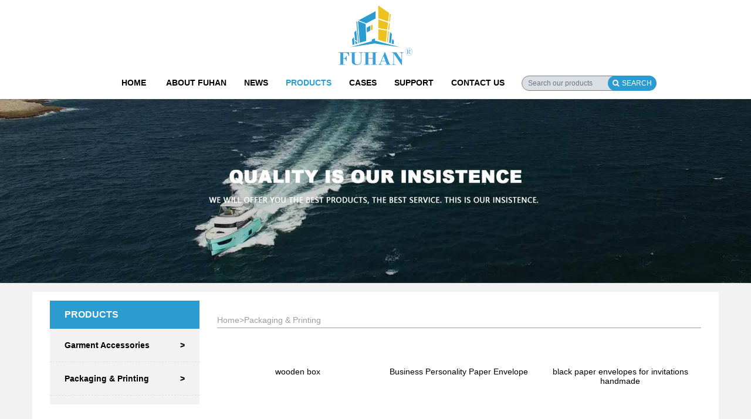

--- FILE ---
content_type: text/html; charset=utf-8
request_url: http://fuhanlabel.com/Product/index/id/14/p/6.html
body_size: 2985
content:
<!DOCTYPE html>
<html>
<head>
<meta charset="utf-8" />
<meta name="viewport" content="initial-scale=1,maximum-scale=1,user-scalable=no">
<title>Packaging & Printing-Hangzhou Fuhan Garment Accessories Co.,Ltd</title>
<meta name="keywords" content=""/>
<meta name="description" content=""/>
<link rel="stylesheet" type="text/css" href="/Public/Home/css/bootstrap.min.css"/>
<link rel="stylesheet" type="text/css" href="/Public/Home/css/index.css"/>
<link rel="stylesheet" type="text/css" href="/Public/Home/font-awesome/css/font-awesome.css"/>
</head>
<body>
<!-- 头部 -->
<div class="container">
	<div class="row fh-logo">
		<div class="col-md-4 col-md-offset-4"> <img class="center-block" src="/Public/Home/img/logo.png"/> </div>
	</div>
	<nav class="nav">
		<ul class="clearfix">
			<li><a href="/" >HOME</a></li>
			<li><a href="/About/index.html" >ABOUT FUHAN</a></li><li><a href="/News/index.html" >NEWS</a></li><li><a href="/Product/index.html" class="active">PRODUCTS</a></li><li><a href="/Case/index.html" >CASES</a></li><li><a href="/Support/index.html" >SUPPORT</a></li><li><a href="/Contact/index.html" >CONTACT US</a></li>			<li>
				<div>
					<input type="text" name="keyword" id="keyword" placeholder="Search our products" />
					<button class="" id="search" url="/Product/search.html"><i class="fa fa-search"></i>SEARCH</button>
				</div>
			</li>
		</ul>
	</nav>
</div>
<div class="container-fluid banner-about">
	<div class="row">
				<img class="center-block" src="/Uploads/Picture/2019-12-25/5e036205948bb.jpg"/>	</div>
</div>


<!-- /头部 -->

<!-- 主体 -->



<div class="container-fluid certificates-con">
	<div class="container certificates">
		<div class="row">
			<div class="col-md-3 kind">
	<div class="kind-fa"> <span>PRODUCTS</span> </div>
	<ul class="clearfix">
		<li> <a href="javascript:void(0)" class="hasborther">Garment Accessories<span>></span></a>
			<ul class="clearfix two-nav">
				<li><a href="/Product/index/id/30.html">Woven Labels & Patches</a></li><li><a href="/Product/index/id/28.html">Printing & Wash Care Labels</a></li><li><a href="/Product/index/id/27.html">Silk Screen Printing Labels</a></li><li><a href="/Product/index/id/72.html">Stickers</a></li><li><a href="/Product/index/id/73.html">Hang Tag</a></li><li><a href="/Product/index/id/74.html">Paper Printing Cards, Paper Sleeves & Brochures</a></li><li><a href="/Product/index/id/75.html">Heat Transfer Labels</a></li><li><a href="/Product/index/id/76.html">String Seal Tags</a></li><li><a href="/Product/index/id/77.html">Webbings & Ribbons</a></li><li><a href="/Product/index/id/78.html">Embroidery Patches</a></li><li><a href="/Product/index/id/79.html">Shoulder Patches</a></li><li><a href="/Product/index/id/80.html">Injection Labels & Rubber Patches</a></li><li><a href="/Product/index/id/81.html">Leather Labels & Patches</a></li><li><a href="/Product/index/id/82.html">Down Labels</a></li><li><a href="/Product/index/id/83.html">Wrapping Papers</a></li><li><a href="/Product/index/id/84.html">Jewelry Cards</a></li><li><a href="/Product/index/id/85.html">PVC Gift Cards</a></li><li><a href="/Product/index/id/86.html">Metal, Plastic & Wood Badges</a></li><li><a href="/Product/index/id/87.html">RFID Labels</a></li><li><a href="/Product/index/id/88.html">Plastic Bags</a></li><li><a href="/Product/index/id/89.html">Shopping Bags</a></li><li><a href="/Product/index/id/90.html">Panel & Switch Printing</a></li><li><a href="/Product/index/id/91.html">More Supports</a></li>			</ul>
		</li>
		<li> <a href="javascript:void(0)" class="hasborther">Packaging & Printing<span>></span></a>
			<ul class="clearfix two-nav">
				<li><a href="/Product/index/id/92.html">Lid & Base Gift Box</a></li><li><a href="/Product/index/id/93.html">Clamshell Gift Boxes</a></li><li><a href="/Product/index/id/94.html">Double Open Gift Boxes</a></li><li><a href="/Product/index/id/95.html">Drawer Gift Boxes</a></li><li><a href="/Product/index/id/96.html">Flat Folding Gift Boxes</a></li><li><a href="/Product/index/id/97.html">Boutique Handmade Gift Boxes</a></li><li><a href="/Product/index/id/98.html">Paper Tubes Packaging</a></li><li><a href="/Product/index/id/99.html">Folding Paper Card Boxes</a></li><li><a href="/Product/index/id/100.html">Shipping Boxes</a></li><li><a href="/Product/index/id/101.html">Wooden Boxes</a></li><li><a href="/Product/index/id/102.html">Metal Boxes</a></li><li><a href="/Product/index/id/103.html">Plastic Boxes</a></li><li><a href="/Product/index/id/104.html">Paper Bags</a></li><li><a href="/Product/index/id/105.html">Brochure</a></li><li><a href="/Product/index/id/106.html">Paper Cards & Envelopes</a></li><li><a href="/Product/index/id/107.html">Wrapping Paper</a></li><li><a href="/Product/index/id/108.html">Raw Paper Materials</a></li><li><a href="/Product/index/id/109.html">Supporting Inserts</a></li><li><a href="/Product/index/id/110.html">Supplementary Accessories</a></li><li><a href="/Product/index/id/111.html">Packaging Selections</a></li>			</ul>
		</li>
					</ul>
</div>

			<div class="col-md-9">
				<div class="location"> <a href="/">Home</a>><a>Packaging & Printing</a> </div>
				<div class="cases-list">
					<ul class="clearfix">
						<li class="col-md-4">
							<div> <a href="/Product/detail/id/224.html"><img class="img" src=""/></a> </div>
							<a class="case-a pro-a" href="newsdetail.html">wooden box</a> </li><li class="col-md-4">
							<div> <a href="/Product/detail/id/223.html"><img class="img" src=""/></a> </div>
							<a class="case-a pro-a" href="newsdetail.html">Business Personality Paper Envelope</a> </li><li class="col-md-4">
							<div> <a href="/Product/detail/id/222.html"><img class="img" src=""/></a> </div>
							<a class="case-a pro-a" href="newsdetail.html">black paper envelopes for invitations handmade</a> </li><li class="col-md-4">
							<div> <a href="/Product/detail/id/221.html"><img class="img" src=""/></a> </div>
							<a class="case-a pro-a" href="newsdetail.html">Thank You Gift Paper Envelopes Packaging</a> </li><li class="col-md-4">
							<div> <a href="/Product/detail/id/220.html"><img class="img" src=""/></a> </div>
							<a class="case-a pro-a" href="newsdetail.html">Square small felt envelope</a> </li><li class="col-md-4">
							<div> <a href="/Product/detail/id/219.html"><img class="img" src=""/></a> </div>
							<a class="case-a pro-a" href="newsdetail.html">Black Invitation Paper Envelopes</a> </li><li class="col-md-4">
							<div> <a href="/Product/detail/id/218.html"><img class="img" src=""/></a> </div>
							<a class="case-a pro-a" href="newsdetail.html">Zippe Self Seal Square Envelope</a> </li><li class="col-md-4">
							<div> <a href="/Product/detail/id/217.html"><img class="img" src=""/></a> </div>
							<a class="case-a pro-a" href="newsdetail.html">Necklace Cardboard Paper Drawer Jewelry Box Packaging</a> </li><li class="col-md-4">
							<div> <a href="/Product/detail/id/216.html"><img class="img" src=""/></a> </div>
							<a class="case-a pro-a" href="newsdetail.html">paper drawer packaging jewelry box</a> </li><li class="col-md-4">
							<div> <a href="/Product/detail/id/214.html"><img class="img" src=""/></a> </div>
							<a class="case-a pro-a" href="newsdetail.html">paper drawer packaging jewelry box</a> </li>					</ul>
					<div class="page pagination pagination-large"> <div> <a class="prev" href="/Product/index/id/14/p/5.html"><<</a> <a class="num" href="/Product/index/id/14/p/1.html">1</a><a class="num" href="/Product/index/id/14/p/2.html">2</a><a class="num" href="/Product/index/id/14/p/3.html">3</a><a class="num" href="/Product/index/id/14/p/4.html">4</a><a class="num" href="/Product/index/id/14/p/5.html">5</a><span class="current">6</span><a class="num" href="/Product/index/id/14/p/7.html">7</a><a class="num" href="/Product/index/id/14/p/8.html">8</a><a class="num" href="/Product/index/id/14/p/9.html">9</a> <a class="next" href="/Product/index/id/14/p/7.html">>></a> </div> </div>
					<link rel="stylesheet" href="/Public/Home/css/page.css">
				</div>
			</div>
		</div>
	</div>
</div>



<!-- /主体 -->

<!-- 底部 -->
<div class="container-fluid fh-bottom">
	<div class="container">
		<div class="row">
			<div class="col-md-4 bottom-logo"> <img src="/Public/Home/img/botlogo.png"/> </div>
			<div class="col-md-6 col-md-offset-2 bottom-nav">
				<ul class="clearfix">
					<li> <a href="/About/index.html">ABOUT FUHAN</a> </li><li> <a href="/News/index.html">NEWS</a> </li><li> <a href="/Product/index.html">PRODUCTS</a> </li><li> <a href="/Case/index.html">CASES</a> </li><li> <a href="/Support/index.html">SUPPORT</a> </li><li> <a href="/Contact/index.html">CONTACT US</a> </li>				</ul>
			</div>
		</div>
		<div class="row">
			<div class="col-md-4 small-logo">
				<ul class="clearfix">
					<li> <a href="https://www.facebook.com/hzfuhanhttps://www.facebook.com/hzfuhan" target="_blank"><img src="/Public/Home/img/f.png"/></a> </li>
					<li> <a href="https://twitter.com/hzfuhanhttps://twitter.com/hzfuhan" target="_blank"><img src="/Public/Home/img/t.png"/></a> </li>
					<li> <a href="http://www.instagram.comwww.instagram.com" target="_blank"><img src="/Public/Home/img/p.png"/></a> </li>
					<li> <a href="https://www.linkedin.com/in/vicky-hwang-523458122/detail/recent-activity/https://www.linkedin.com/in/vicky-hwang-523458122/detail/recent-activity/" target="_blank"><img src="/Public/Home/img/in.png"/></a> </li>
					<li> <a href="https://www.youtube.com/watch?v=_VEAiTTt7Q4&list=UUDsR8qyc1TyGtBp02MfVBzQ&index=8https://www.youtube.com/watch?v=_VEAiTTt7Q4&list=UUDsR8qyc1TyGtBp02MfVBzQ&index=8" target="_blank"><img src="/Public/Home/img/tub.png"/></a> </li>
				</ul>
			</div>
			<div class="col-md-4 col-md-offset-4 rights">
				<p>FU HAN © 2019. ALL RIGHTS RESERVED</p>
			</div>
		</div>
		<div class="row">
			<div class="back-top"> <a href="javascript:void(0)">PAGE TOP</a>
				<div class="line-sth"></div>
			</div>
		</div>
	</div>
</div>
<script src="/Public/Home/js/jquery-3.2.1.min.js" type="text/javascript" charset="utf-8"></script> 
<script src="/Public/Home/js/jquery.sPage.js" type="text/javascript" charset="utf-8"></script><script src="/Public/Home/js/index.js" type="text/javascript" charset="utf-8"></script> 
<script type="text/javascript">
	$(".hasborther").click(function(event){
		var hasActive = $(this).is('.active');
		var has = $(this).siblings().length;
		if(!hasActive){
			$(".hasborther").each(function(index,ele){
				$(ele).removeClass('active');
				if($(ele).siblings().length){
					$(ele).siblings().css('height','0px');
				}
			})
			if(has){
				var num = $(this).siblings().children().length;
				var height = $(this).siblings().children().height();
				$(this).addClass('active');
				$(this).parent().css("padding-bottom",'0px');
				$(this).siblings().css("margin-top",'15px');
				$(this).siblings().css('height',num*(height+1)+'px');
			}
		}else{
			$(this).removeClass('active');
			$(this).siblings().css('height','0px');
		}
		
	})
</script>
<script type="text/javascript">
$(function(){
	//搜索功能
	$("#search").click(function(){
		var url = $(this).attr('url');
		var keyword = $("#keyword").val();
		if(keyword != ''){
			query = 'keyword=' + keyword;
		}else{
			alert('Keyword cannot be empty!');
			return false;
		}
		if( url.indexOf('?')>0 ){
			url += '&' + query;
		}else{
			url += '?' + query;
		}
		window.location.href = url;
	});
})
</script>
<script>
var _hmt = _hmt || [];
(function() {
  var hm = document.createElement("script");
  hm.src = "https://hm.baidu.com/hm.js?aa0bf35ac80d1adce0f47dfc7d144c4c";
  var s = document.getElementsByTagName("script")[0]; 
  s.parentNode.insertBefore(hm, s);
})();
</script>
<!-- /底部 -->
</body>
</html>

--- FILE ---
content_type: text/css
request_url: http://fuhanlabel.com/Public/Home/css/index.css
body_size: 3279
content:
*｛
	padding:0px;
	margin: 0px;
｝
html, body {
  position: relative;
}
body {
  background: white;
  margin: 0;
  padding: 0;
}
input:focus {
    outline-offset: 0px;
}
:focus {
    outline: -webkit-focus-ring-color auto 0px;
}
.swiper-container {
  width: 100%;
  height: 100%;
}
.swiper-slide {
  font-size: 18px;
  /*background: rgba(255,255,255,0.6);*/
  position: relative;

  /* Center slide text vertically */
  display: -webkit-box;
  display: -ms-flexbox;
  display: -webkit-flex;
  display: flex;
  -webkit-box-pack: center;
  -ms-flex-pack: center;
  -webkit-box-align: center;
  -ms-flex-align: center;
  -webkit-align-items: center;
  align-items: center;
}
.swiper-pagination-bullet {
  width: 16px;
  height: 16px;
  text-align: center;
  line-height: 16px;
  font-size: 12px;
  color:#000;
  opacity: 1;
  background: rgba(0,0,0,0.2);
  margin: 0px 15px !important;
}
.swiper-pagination-bullet-active {
  color:#fff;
  background: #2c9cd0;
}
.swiper-container-horizontal>.swiper-pagination-bullets, .swiper-pagination-custom, .swiper-pagination-fraction{
	bottom: 180px;
}
.ellipsis-1{
	white-space: nowrap; 
	overflow: hidden;
	text-overflow:ellipsis;
}
.ellipsis-2 {
    word-break: break-word;
    display: -webkit-box;
    -webkit-line-clamp: 2;
    -webkit-box-orient: vertical;
    overflow: hidden;
}
.ellipsis-3 {
    word-break: break-word;
    display: -webkit-box;
    -webkit-line-clamp: 3;
    -webkit-box-orient: vertical;
    overflow: hidden;
}
.img{
	width: 100%;
}
.p-nomargin{
	margin: 0px;
}
.container-fluid {
	padding: 0px;
}
.row{
	margin: 0px;
}
.fh-logo{
	margin: 10px 0px;
}
.nav ul{
	padding: 0px;
	text-align: center;
}
.nav ul li{
	list-style: none;
	display: inline-block;
}
.nav ul li a{
	color: #000;
	text-decoration: none;
	display: block;
	font-size: 14px;
	padding: 10px 15px;
	font-weight: 600;
}
.nav ul li a.active{
	color: #2c9cd0;
}
.nav ul li:last-child{
	position: relative;
}
.nav ul li:last-child div{
	padding-left: 10px;
}
.nav ul li:last-child input{
	border-radius: 20px;
	font-size: 12px;
	box-shadow: none;
	border: 1px solid grey;
	padding: 5px 40px 5px 10px;
	background: #dadee5;
}
.nav ul li:last-child button{
	position: absolute;
	right: -30px;
	border: 0px;
	font-size: 12px;
	padding: 6px 8px;
	box-shadow: none;
	color: white;
	background: #2c9cd0;
	border-radius: 20px;
	top: 0px;
}
.nav ul li:last-child button i{
	margin-right: 5px;
}
.fh-banner{
	width: 100%;
}
/*.carousel-indicators li.active{
	background: #2D9CD0;
	border-color: #2D9CD0;
	margin-left: 30px;
}
.carousel-indicators li{
	width: 16px !important;
	height: 16px !important;
	margin-left: 30px;
}*/
.banner-z{
	position: absolute;
	height: 420px;
    left: 0px;
    right: 0px;
    margin: 0px auto;
    background: rgba(255,255,255,0.6);
    top: 50%;
    transform: translateY(-50%);
}
.banner-word{
	padding: 30px 60px;
	text-align: left;
}
.banner-con{
	line-height: 200%;
	margin-bottom: 30px;
	text-align: left;
}
.banner-num{
	font-weight: 600;
	color: #848484;
	padding-left: 3px;
	text-align: left;
}
.banner-word h1{
	font-size: 54px;
	font-weight: 600;
	margin-bottom: 20px;
}
.fh-indus-box{
	padding-top: 40px;
	background: #f3f3f3;
	padding-left: 0px;
	padding-right: 0px;
}
.fh-indus{
	
	background: url(../img/back1.png) no-repeat center 0px;
	background-size: 100% 100%;
	/*height: 717px;*/
}
.indus-top{
	display: flex;
}
.indus-top>div{
	/*display: flex;*/
}
.indus-number{
}
.indus-number span{
	display: block;
	text-align: right;
	font-weight: 800;
	letter-spacing: 1px;
	color: #838383;
	border-bottom: 2px solid #838383;
	margin-top: 30px;
}
.indus-title{
	margin-left: 0px;
}
.indus-title p{
	margin-bottom: -15px;
	font-size: 58px;
	font-weight: bold;
}
.indus-name{
	margin-top: 80px;
}
.indus-name span{
	display: block;
	font-weight: 600;
	text-align: center;
}
.indus-down{
	display: flex;
}
.indus-p{
	margin-top: 30px;
}
.indus-p p{
	/*font-size: 12px;*/
	margin: 0px;
	text-indent: 2em;
}
.main-4{
	margin-top: 50px;
}
.main-4 ul{
	padding: 0px;
	
}
.main-4 ul li{
	list-style: none;
	padding: 0px;
}
.main-4 ul li img{
	width: 100%;
}
.img-card{
	border-right: 2px solid rgba(255,255,255,0);
	border-left: 2px solid rgba(255,255,255,0);
	position: relative;
}
.img-title{
	position: absolute;
	top: 50%;
	text-align: center;
	margin: 0px auto;
	transform: translateY(-50%);
	font-size: 24px;
	width: 100%;
	font-weight: 600;
	color: white;
}
.img-num{
	position: absolute;
	bottom: 10px;
	width: 100%;
	text-align: center;
	margin: 0px auto;
	font-weight: 600;
	color: grey;
}
.fh-about{
	background: url(../img/back2.png) no-repeat center 0px;
	background-size: 100% 100%;
}
.about-title{
	font-size: 58px;
	font-weight: 600;
	text-align: center;
	margin-top: 15px;
	margin-bottom: 15px;
}
.about-flex{
    display: flex;          /* 新版本语法: Opera 12.1, Firefox 22+ */
}
.about-num{
}
.about-num span{
	display: block;
	text-align: right;
	font-weight: 800;
	letter-spacing: 1px;
	color: #838383;
	border-bottom: 2px solid #838383;
	
}

.about-video{
	/*width: 45%;*/
/*	padding-left: 50px;
*/	/*margin-right: 20px;*/
	position: relative;
}
.video-box{
	width: 100%;
	position: absolute;
	z-index: 88;
}
.about-video img{
	width: 100%;
}
.about-desc{
	/*width:50%;*/
	padding-left: 30px;
	text-indent: 2em;
	word-break:break-all;
	line-height: 200%;
}
.more{
	float: right;
	padding: 8px 50px;
	box-shadow: none;
	color: white;
	background: #2c9cd0;
	border-radius: 30px;
	border: 0px;
	font-size: 12px;
	margin-top: 20px;
}
.about-bot{
	margin-top: 20px;
	background: #2c9cd0;
	padding: 15px 0px;
}
.about-numbers{
	/*display: flex;*/
}
.about-numbers>div{
	width: 200px;
	border-right: 1px solid #5bc1df;
}
.about-numbers>div p{
	color: white;
	text-align: center;
}
.about-numbers>div p:first-child{
	font-weight: 600;
	font-size: 48px;
	margin-bottom: 0px;
}
.about-numbers>div p:last-child{
	font-size: 12px;
	font-weight: 600;
	margin-bottom: 0px;
}
.fh-news{
	background: url(../img/back3.png) no-repeat center 0px;
	background-size: 100% 100%;
}
.news-flex{
	display: flex;
}
.news-num{
}
.news-num span{
	display: block;
	text-align: right;
	font-weight: 800;
	letter-spacing: 1px;
	color: #838383;
	border-bottom: 2px solid #838383;
	
}
.news-title{
	font-size: 58px;
	font-weight: 600;
	text-align: center;
	margin-top: 15px;
	margin-bottom: 15px;
}
.news-con{
	padding-right: 10px;
}
.news-con-title{
	font-size: 20px;
	font-weight: 800;
}
.news-con-title span{
	float: right;
	font-size: 16px;
	font-weight: 800;
	color: #bdbdbd;
	display: inline-block;
	margin-top: 5px;
}
.news-con-con{
	text-indent: 2em;
	font-size: 12px;
	word-break: break-all;
	line-height: 200%;
	margin-top: 15px;
}
.news-img{
	width: 32%;
}
.news-img img{
	width: 100%;
}
.more-news{
	float: left;
	margin-top: 60px;
}
.news-list{
	margin-top: 20px;
}
.news-list ul{
	padding: 0px;
	margin: 0px;
}
.news-list ul li{
	list-style: none;
	padding: 0px;
	position: relative;
	transition: all 0.6s;
}
.balck-zz{
	z-index: 2;
	position: absolute;
	top: 0px;
	left: 0px;
	width: 100%;
	height: 100%;
	background: rgba(0,0,0,0.4);
}
.news-list ul li a{
	text-decoration: none;
}
.news-list ul li img{
	width: 100%;
}
.news-desc{
	position: absolute;
	bottom: 10px;
	padding: 0px 20px;
	z-index: 3;
}
.news-desc-title{
	font-size: 24px;
	font-weight: 800;
	color: #DBDBDB;
	margin-bottom: 0px;
}
.news-desc-time{
	font-size: 16px;
	font-weight: 800;
	color: #DBDBDB;
}
.news-short{
	color: white;
	text-indent: 2em;
}
.show-div{
	position: relative;
	margin-bottom: 10px;
	height: 0px;
	overflow: hidden;
	transition: all 0.6s;
}
.show-div span.icon{
	display: block;
    width: 35px;
    height: 35px;
    color: white;
    border: 1px solid white;
    line-height: 35px;
    margin: 0px auto;
    text-align: center;
    border-radius: 50%;
    margin-top: 15px;
    text-decoration: none;
}
.news-list ul li:hover .show-div{
	height: 95px;
	transition: all 0.6s;
}
.news-list ul li:hover .news-desc-title{
	color: white;
	transition: all 0.6s;
}
.news-list ul li:hover .news-desc-time{
	color: white;
	transition: all 0.6s;
}
.fh-bottom{
	background: #293337;
	padding-top: 30px;
}
.bottom-logo{
	padding: 0px 25px;
}
.bottom-logo img{
	width: 100%;
}
.bottom-nav{
	padding: 0px;
}
.bottom-nav ul{
	padding: 0px;
	text-align: center;
}
.bottom-nav ul li{
	list-style: none;
	display: inline-block;
}
.bottom-nav ul li a{
	display: block;
	font-size: 12px;
	padding: 0px 10px;
	color: #b4b4b4;
	text-decoration: none;
}
.small-logo{
	margin-top: 20px;
	padding: 0px 25px;
}
.small-logo ul{
	padding: 0px;
}
.small-logo ul li{
	list-style: none;
	display: inline-block;
}
.small-logo ul li a{
	display: block;
	padding: 0px 5px;
}
.rights{
	margin-top: 30px;
	padding-right: 50px;
}
.rights p{
	color: #b4b4b4;
	text-align: right;
	margin-bottom: 0px;
}
.back-top{
	width: 150px;
	background: #2C9CD0;
	margin: 0px auto;
	margin-top: 40px;
	position: relative;
}
.back-top a{
	display: block;
	text-decoration: none;
	color: white;
	font-weight: 600;
	padding: 15px 0px;
	text-align: center;
}
.line-sth{
	position: absolute;
	width: 1px;
	height: 40px;
	background: white;
	left: 0px;
	right: 0px;
	margin: 0px auto;
	top: -35px;
}


/*关于我们相关样式*/
.banner-about img{
	width: 100%;
}
.certificates-con{
	background: #f2f2f2;
	padding-top: 15px;
}
.certificates{
	background: white;
	margin-bottom: 20px;
	
}
.kind-fa{
	background: #2C9CD0;
	margin-top: 15px;
}
.kind-fa span{
	display: block;
	padding: 15px 0px;
	text-align: left;
	padding-left: 25px;
	font-size: 16px;
	font-weight: 800;
	color: white;
}
.kind ul{
	padding: 0px;
	margin: 0px;
	background: #f2f2f2;
	padding-bottom: 15px;
}
.kind ul li{
	list-style: none;
	padding: 15px 0px;
	border-bottom: 1px dashed #ddd;
}
.kind ul li a{
	display: block;
	padding: 5px 25px;
	color: #000;
	font-weight: 600;
	text-decoration: none;
}
.kind ul li a span{
	float: right;
}
.kind ul li a.active{
	color: #2C9CD0;
	border-left: 4px solid #2C9CD0;
}
.location{
	width: 100%;
	border-bottom: 1px solid #9D9D9D;
	margin-top: 40px;
	padding-bottom: 5px;
	color: #9D9D9D;
}
.location a{
	color: #9D9D9D;
	text-decoration: none;
}
.certificates-list ul{
	padding: 0px;
}
.certificates-list ul li{
	list-style: none;
	padding: 0px 5px;
	margin-top: 10px;
}
.certificates-list ul li img{
	width: 100%;
}
.pages{
	text-align: center;
	margin-top: 40px;
	margin-bottom: 40px;
}
.com-profile img{
	width: 100%;
	margin-top: 30px;
}
.com-profile p{
	text-indent: 2em;
	line-height: 200%;
	margin-top: 25px;
}
.address-msg{
	margin-top: 30px;
	margin-bottom: 100px;
}
.msg-item{
	margin-top: 15px;
}
.contact{
	margin-top: 10px;
}
.msg-item-logo{
	padding-right: 0px;
	width: 20px !important;
}
.msg-item-logo img{
	float: right;
}
.msg-item-title{
	padding-left: 5px;
}
.msg-item-title span{
	font-size: 16px;
	font-weight: 600;
}
.msg-item-con{
}
.msg-item-con p{
	font-weight: 400;
}
.email-item{
	margin-top: 10px;
	padding: 0px;
}
.email-item span{
	display: block;
	margin-top: 10px;
}
.email-item span:first-child{
	margin-top: 0px;
}
.cases-list{
}
.cases-list ul{
	padding: 0px;
	margin: 0px;
}
.cases-list ul li{
	list-style: none;
	padding: 0px 5px;
	margin-top: 30px;
}
.cases-list ul li a{
	color: #000;
	text-decoration: none;
}
.cases-list ul li a.case-a{
	color: #000;
	display: block;
	text-align: center;
	margin-top: 30px;
	text-decoration: none;
}
.pro-a{
	margin-top: 20px !important;
}
.news-msg{
	padding: 0px 10px;
}
.news-t{
	font-weight: 800;
	margin-bottom: 15px;
	margin-top: 10px;
}
.news-p{
	font-weight: 600;
	margin-bottom: 5px;
}
.news-c{
	font-size: 12px;
	text-indent: 2em;
	word-break: break-all;
}
.news-deatil-top{
	border-bottom: 1px solid #9d9d9d;
}
.news-deatil-top h2{
	margin-top: 50px;
	text-align: center;
}
.news-deatil-top p{
	text-align: center;
	color: #ADADAD;
	margin-bottom: 20px;
}
.news-deatil-down{
	padding-top: 30px;
}
.news-deatil-down p{
	line-height: 300%;
}
.downloads-list ul{
	padding: 0px;
}
.downloads-list ul li{
	list-style: none;
	padding: 30px 0px;
	border-bottom: 1px solid #ddd;
}
.downloads-list ul li img{
	width: 25px;
}
.downloads-list ul li a{
	color: #000;
	text-decoration: none;
	line-height: 25px;
}
.downloads-list ul li span{
	display: block;
	text-align: right;
	line-height: 25px;
}
.downloads-list ul li .col-md-9{
	padding-left: 0px;
}
.downloads-list ul li .col-md-1{
	padding: 0px;
}
.downloads-list ul li .col-md-2{
	padding: 0px;
}
.FAQ-list ul{
	padding: 0px;
	padding-bottom: 80px;
}
.FAQ-list ul li{
	list-style: none;
}
.question{
	font-weight: 600;
}
.answer{
	font-size: 12px;
}
.faq-img{
	margin: 30px 0px;
}
.online-mes{
	padding: 0px 80px;
	padding-bottom: 50px;
}
.online-mes input{
	color: #000;
	font-weight: 600;
	padding: 20px;
	border: 1px solid #ddd;
	margin-top: 25px;
	box-shadow: none;
	width: 100%;
}
.online-mes textarea{
	padding: 20px;
	border: 1px solid #ddd;
	box-shadow: none;
	margin-top: 20px;
	width: 100%;
	font-weight: 600;
}
.online-mes button{
	padding: 15px 90px;
	box-shadow: none;
	color: white;
	background: #2c9cd0;
	border-radius: 30px;
	border: 0px;
	margin-top: 60px;
}
.two-nav{
	padding: 0px !important;
	background: #E3E3E3 !important;
	overflow: hidden;
	height: 0px;
	transition: all 0.6s;
}
.two-nav{
	padding: 0px;
}
.two-nav li{
	font-size: 12px !important;
	padding: 0px !important;
	border-bottom: 1px dashed white !important;
	
}
.two-nav li a{
	display: block;
	padding: 8px 0px 8px 45px !important;
	font-weight: 400 !important;
	transition: all 0.6s;
	cursor: pointer;
}
.two-nav li a:hover{
	color: #2C9CD0;
	transition: all 0.6s;
}


#b03 { width: 100%;}
#b03 ul{
	padding: 0px;
}
#b03 ol{
	padding: 0px;
}
#b03 ul li{
	list-style: none;
	position: relative;
}
#b03 .dots { position: absolute; left: 0; right: 0; bottom: 20px;}

#b03 .dots li 

{ 

	display: inline-block; 
	background: rgba(255,255,255,0);
	width: 16px; 

	height: 16px; 

	margin: 0 4px; 

	/*text-indent: -999em;*/ 
	overflow: hidden;

	border: 2px solid #fff; 

	border-radius: 50%; 

	cursor: pointer; 

	opacity: .4; 

	-webkit-transition: background .5s, opacity .5s; 

	-moz-transition: background .5s, opacity .5s; 

	transition: background .5s, opacity .5s;

}
.banner { position: relative; overflow: auto; text-align: center;}
.banner ul li { float: left; }
#b03 .dots li.active 

{
	background: #2D9CD0;
	opacity: 1;
	border: 2px solid #2D9CD0; 
}
@media screen and (min-width: 1440px) {
		    .container{
		    	width: 1230px;
		    }
		}

--- FILE ---
content_type: text/css
request_url: http://fuhanlabel.com/Public/Home/css/page.css
body_size: 1174
content:
.jumbotron {
    color: #fff;
    text-shadow: 0 1px 3px rgba(0,0,0,.4), 0 0 30px rgba(0,0,0,.075);
    background: #378503;
    background: -moz-linear-gradient(45deg, #1F221F 0%, #0CA818 100%);
    background: -webkit-linear-gradient(45deg, #1F221F 0%,#0CA818 100%);
    background: -o-linear-gradient(45deg, #1F221F 0%,#0CA818 100%);
    background: -ms-linear-gradient(45deg, #1F221F 0%,#0CA818 100%);
    background: linear-gradient(45deg, #1F221F 0%,#0CA818 100%);
    filter: progid:DXImageTransform.Microsoft.gradient( startColorstr='#1F221F', endColorstr='#0CA818',GradientType=1 );
    -webkit-box-shadow: inset 0 3px 7px rgba(0,0,0,.2), inset 0 -3px 7px rgba(0,0,0,.2);
    -moz-box-shadow: inset 0 3px 7px rgba(0,0,0,.2), inset 0 -3px 7px rgba(0,0,0,.2);
    box-shadow: inset 0 3px 7px rgba(0,0,0,.2), inset 0 -3px 7px rgba(0,0,0,.2);
}


.page.pagination {
  margin: 20px 0;
}

.page.pagination div {
  display: inline-block;
  *display: inline;
  margin-bottom: 0;
  margin-left: 0;
  -webkit-border-radius: 4px;
     -moz-border-radius: 4px;
          border-radius: 4px;
  *zoom: 1;
  -webkit-box-shadow: 0 1px 2px rgba(0, 0, 0, 0.05);
     -moz-box-shadow: 0 1px 2px rgba(0, 0, 0, 0.05);
          box-shadow: 0 1px 2px rgba(0, 0, 0, 0.05);
}

.page.pagination div > a {
  display: inline;
}

.page.pagination div >  a,
.page.pagination div >  span {
  float: left;
  padding: 4px 12px;
  line-height: 20px;
  text-decoration: none;
  background-color: #ffffff;
  border: 1px solid #dddddd;
  border-left-width: 0;
}


.page.pagination div > .current {
  background-color:#dddddd;
  color: #FFF;
  cursor: default;
}


.page.pagination div > :first-child  {
  border-left-width: 1px;
  -webkit-border-bottom-left-radius: 4px;
          border-bottom-left-radius: 4px;
  -webkit-border-top-left-radius: 4px;
          border-top-left-radius: 4px;
  -moz-border-radius-bottomleft: 4px;
  -moz-border-radius-topleft: 4px;
}

.page.pagination div > :last-child  {
  -webkit-border-top-right-radius: 4px;
          border-top-right-radius: 4px;
  -webkit-border-bottom-right-radius: 4px;
          border-bottom-right-radius: 4px;
  -moz-border-radius-topright: 4px;
  -moz-border-radius-bottomright: 4px;
}


/* page.class.php 分页类 bootstrap样式 */
.page.pagination-large div >  a,
.page.pagination-large div >  span {
    padding: 11px 19px;
    font-size: 17.5px;
}
.page.pagination-large div > :first-child  {
    -webkit-border-bottom-left-radius: 6px;
    border-bottom-left-radius: 6px;
    -webkit-border-top-left-radius: 6px;
    border-top-left-radius: 6px;
    -moz-border-radius-bottomleft: 6px;
    -moz-border-radius-topleft: 6px;
}
.page.pagination-large div > :last-child {
    -webkit-border-top-right-radius: 6px;
    border-top-right-radius: 6px;
    -webkit-border-bottom-right-radius: 6px;
    border-bottom-right-radius: 6px;
    -moz-border-radius-topright: 6px;
    -moz-border-radius-bottomright: 6px;
}
.page.pagination-mini div > li:first-child {
    -webkit-border-bottom-left-radius: 3px;
    border-bottom-left-radius: 3px;
    -webkit-border-top-left-radius: 3px;
    border-top-left-radius: 3px;
    -moz-border-radius-bottomleft: 3px;
    -moz-border-radius-topleft: 3px;
}
.page.pagination-mini div > :last-child {
    -webkit-border-top-right-radius: 3px;
    border-top-right-radius: 3px;
    -webkit-border-bottom-right-radius: 3px;
    border-bottom-right-radius: 3px;
    -moz-border-radius-topright: 3px;
    -moz-border-radius-bottomright: 3px;
}
.page.pagination-small div >  a,
.page.pagination-small div >  span {
    padding: 2px 10px;
    font-size: 11.9px;
}
.page.pagination-mini div > a,
.page.pagination-mini div > span {
    padding: 0 6px;
    font-size: 10.5px;
}

.page.add-topic{
    padding:30px 0;
    border:1px solid #ececec;
    border-radius: 5px;
}

.page .form-horizontal .controls {
    margin-left: 70px;
}

.page .form-horizontal .control-label {
    width: 50px;
    padding-top:0;
}

body {
    font-family: "微软雅黑","Helvetica Neue", Helvetica, Arial, sans-serif;
}

.bs-docs-sidebar > ul:nth-child(n+2){
    margin-top:12px;
}

form .ke-container{
    margin-bottom:12px;
}

.main-content {
    font-size:16px;
}

.bs-docs-sidenav > li > a.btn {
    display: block;
    width: 190px \9;
    margin: 0 0 -1px;
    padding: 11px 14px;
    border: 1px solid #e5e5e5;
}
.ellipsis {
  overflow: hidden;
  text-overflow: ellipsis;
  white-space: nowrap;
}

--- FILE ---
content_type: application/javascript
request_url: http://fuhanlabel.com/Public/Home/js/jquery.sPage.js
body_size: 1796
content:
/*  
*  jQuery分页插件sPage
*  by 凌晨四点半
*  20190729
*  v1.2.0
*  https://github.com/jvbei/sPage
*/
; (function ($, window, document, undefined) {
    'use strict';
    var defaults = {
        page: 1,//当前页
        pageSize: 10,//每页显示多少条
        total: 0,//数据总条数
        showTotal: false,//是否显示总条数
        totalTxt: "共{total}条",//数据总条数文字描述
        noData: false,//没有数据时是否显示分页，默认false不显示，true显示第一页
        showSkip: false,//是否显示跳页
        showPN: true,//是否显示上下翻页
        prevPage: "上一页",//上翻页按钮文字
        nextPage: "下一页",//下翻页按钮文字
        backFun: function (page) {
            //点击分页按钮回调函数，返回当前页码
        }
    };
    function Plugin(element, options) {
        this.element = $(element);
        this.settings = $.extend({}, defaults, options);
        this.pageNum = 1, //记录当前页码
        this.pageList = [], //页码集合
        this.pageTatol = 0; //记录总页数
        this.init();
    }
    $.extend(Plugin.prototype, {
        init: function () {
            this.element.empty();
            this.viewHtml();
        },
        creatHtml: function (i) {
            i == this.settings.page ? this.pageList.push('<span class="active" data-page=' + i + '>' + i + '</span>') : this.pageList.push('<span data-page=' + i + '>' + i + '</span>');
        },
        viewHtml: function () {
            var settings = this.settings;
            var pageTatol = 0;
            if (settings.total > 0) {
                pageTatol = Math.ceil(settings.total / settings.pageSize);
            } else {
                if (settings.noData) {
                    pageTatol = 1;
                    settings.page = 1;
                    settings.total = 0;
                } else {
                    return;
                }
            }
            this.pageTatol = pageTatol;
            var pageArr = [];//分页元素集合，减少dom重绘次数
            this.pageNum = settings.page;
            if (settings.showTotal) {
                pageArr.push('<div class="spage-total">' + settings.totalTxt.replace(/\{(\w+)\}/gi, settings.total) + '</div>');
            }
            pageArr.push('<div class="spage-number">');
            this.pageList = [];//页码元素集合，包括上下页
            if (settings.showPN) {
                settings.page == 1 ? this.pageList.push('<span class="span-disabled" data-page="prev">' + settings.prevPage + '</span>') : this.pageList.push('<span data-page="prev">' + settings.prevPage + '</span>');
            }
            if (pageTatol <= 6) {
                for (var i = 1; i < pageTatol + 1; i++) {
                    this.creatHtml(i);
                }
            } else {
                if (settings.page < 5) {
                    for (var i = 1; i <= 5; i++) {
                        this.creatHtml(i);
                    }
                    this.pageList.push('<span data-page="none">...</span><span data-page=' + pageTatol + '>' + pageTatol + '</span>');
                } else if (settings.page > pageTatol - 4) {
                    this.pageList.push('<span data-page="1">1</span><span data-page="none">...</span>');
                    for (var i = pageTatol - 4; i <= pageTatol; i++) {
                        this.creatHtml(i);
                    }
                } else {
                    this.pageList.push('<span data-page="1">1</span><span data-page="none">...</span>');
                    for (var i = settings.page - 2; i <= Number(settings.page) + 2; i++) {
                        this.creatHtml(i);
                    }
                    this.pageList.push('<span data-page="none">...</span><span data-page=' + pageTatol + '>' + pageTatol + '</span>');
                }
            }
            if (settings.showPN) {
                settings.page == pageTatol ? this.pageList.push('<span class="span-disabled" data-page="next">' + settings.nextPage + '</span>') : this.pageList.push('<span data-page="next">' + settings.nextPage + '</span>');
            }
            pageArr.push(this.pageList.join(''));
            pageArr.push('</div>');
            if (settings.showSkip) {
                pageArr.push('<div class="spage-skip">跳至&nbsp;<input type="text" value="' + settings.page + '"/>&nbsp;页&nbsp;&nbsp;<span data-page="go">确定</span></div>');
            }
            this.element.html(pageArr.join(''));
            this.clickBtn();
        },
        clickBtn: function () {
            var that = this;
            var settings = this.settings;
            var ele = this.element;
            var pageTatol = this.pageTatol;
            this.element.off("click", "span");
            this.element.on("click", "span", function () {
                var pageText = $(this).data("page");
                switch (pageText) {
                    case "prev":
                        settings.page = settings.page - 1 >= 1 ? settings.page - 1 : 1;
                        pageText = settings.page;
                        break;
                    case "next":
                        settings.page = Number(settings.page) + 1 <= pageTatol ? Number(settings.page) + 1 : pageTatol;
                        pageText = settings.page;
                        break;
                    case "none":
                        return;
                    case "go":
                        var p = parseInt(ele.find("input").val());
                        if (/^[0-9]*$/.test(p) && p >= 1 && p <= pageTatol) {
                            settings.page = p;
                            pageText = p;
                        } else {
                            return;
                        }
                        break;
                    default:
                        settings.page = pageText;
                }
                // 点击或跳转当前页码不执行任何操作
                if (pageText == that.pageNum) {
                    return;
                }
                that.pageNum = settings.page;
                that.viewHtml();
                settings.backFun(pageText);
            });
            this.element.on("keyup", "input", function (event) {
                if (event.keyCode == 13) {
                    var p = parseInt(ele.find("input").val());
                    if (/^[0-9]*$/.test(p) && p >= 1 && p <= pageTatol && p != that.pageNum) {
                        settings.page = p;
                        that.pageNum = p;
                        that.viewHtml();
                        settings.backFun(p);
                    } else {
                        return;
                    }
                }
            });
        }
    });
    $.fn.sPage = function (options) {
        return new Plugin(this, options);
    }
})(jQuery, window, document);


--- FILE ---
content_type: application/javascript
request_url: http://fuhanlabel.com/Public/Home/js/index.js
body_size: 117
content:
$(function(){
	$(".back-top").click(function(){
		$('html,body').animate({scrollTop: 0},500);
		return false;
	})
})
